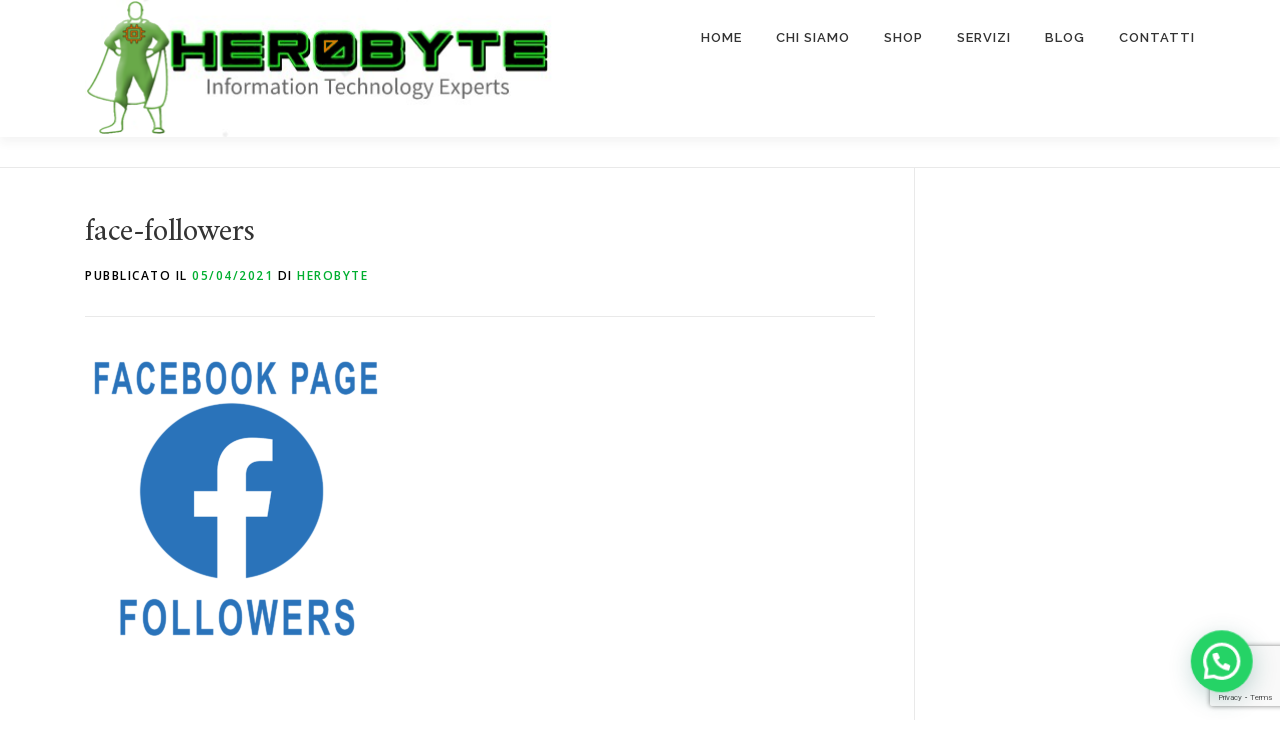

--- FILE ---
content_type: text/html; charset=utf-8
request_url: https://www.google.com/recaptcha/api2/anchor?ar=1&k=6Ld_lcsZAAAAAIFOumgDp0Wh0A6MBbqPHgXvauv6&co=aHR0cHM6Ly9oZXJvYnl0ZS5jb206NDQz&hl=en&v=PoyoqOPhxBO7pBk68S4YbpHZ&size=invisible&anchor-ms=20000&execute-ms=30000&cb=nt2zv6goxkdb
body_size: 48826
content:
<!DOCTYPE HTML><html dir="ltr" lang="en"><head><meta http-equiv="Content-Type" content="text/html; charset=UTF-8">
<meta http-equiv="X-UA-Compatible" content="IE=edge">
<title>reCAPTCHA</title>
<style type="text/css">
/* cyrillic-ext */
@font-face {
  font-family: 'Roboto';
  font-style: normal;
  font-weight: 400;
  font-stretch: 100%;
  src: url(//fonts.gstatic.com/s/roboto/v48/KFO7CnqEu92Fr1ME7kSn66aGLdTylUAMa3GUBHMdazTgWw.woff2) format('woff2');
  unicode-range: U+0460-052F, U+1C80-1C8A, U+20B4, U+2DE0-2DFF, U+A640-A69F, U+FE2E-FE2F;
}
/* cyrillic */
@font-face {
  font-family: 'Roboto';
  font-style: normal;
  font-weight: 400;
  font-stretch: 100%;
  src: url(//fonts.gstatic.com/s/roboto/v48/KFO7CnqEu92Fr1ME7kSn66aGLdTylUAMa3iUBHMdazTgWw.woff2) format('woff2');
  unicode-range: U+0301, U+0400-045F, U+0490-0491, U+04B0-04B1, U+2116;
}
/* greek-ext */
@font-face {
  font-family: 'Roboto';
  font-style: normal;
  font-weight: 400;
  font-stretch: 100%;
  src: url(//fonts.gstatic.com/s/roboto/v48/KFO7CnqEu92Fr1ME7kSn66aGLdTylUAMa3CUBHMdazTgWw.woff2) format('woff2');
  unicode-range: U+1F00-1FFF;
}
/* greek */
@font-face {
  font-family: 'Roboto';
  font-style: normal;
  font-weight: 400;
  font-stretch: 100%;
  src: url(//fonts.gstatic.com/s/roboto/v48/KFO7CnqEu92Fr1ME7kSn66aGLdTylUAMa3-UBHMdazTgWw.woff2) format('woff2');
  unicode-range: U+0370-0377, U+037A-037F, U+0384-038A, U+038C, U+038E-03A1, U+03A3-03FF;
}
/* math */
@font-face {
  font-family: 'Roboto';
  font-style: normal;
  font-weight: 400;
  font-stretch: 100%;
  src: url(//fonts.gstatic.com/s/roboto/v48/KFO7CnqEu92Fr1ME7kSn66aGLdTylUAMawCUBHMdazTgWw.woff2) format('woff2');
  unicode-range: U+0302-0303, U+0305, U+0307-0308, U+0310, U+0312, U+0315, U+031A, U+0326-0327, U+032C, U+032F-0330, U+0332-0333, U+0338, U+033A, U+0346, U+034D, U+0391-03A1, U+03A3-03A9, U+03B1-03C9, U+03D1, U+03D5-03D6, U+03F0-03F1, U+03F4-03F5, U+2016-2017, U+2034-2038, U+203C, U+2040, U+2043, U+2047, U+2050, U+2057, U+205F, U+2070-2071, U+2074-208E, U+2090-209C, U+20D0-20DC, U+20E1, U+20E5-20EF, U+2100-2112, U+2114-2115, U+2117-2121, U+2123-214F, U+2190, U+2192, U+2194-21AE, U+21B0-21E5, U+21F1-21F2, U+21F4-2211, U+2213-2214, U+2216-22FF, U+2308-230B, U+2310, U+2319, U+231C-2321, U+2336-237A, U+237C, U+2395, U+239B-23B7, U+23D0, U+23DC-23E1, U+2474-2475, U+25AF, U+25B3, U+25B7, U+25BD, U+25C1, U+25CA, U+25CC, U+25FB, U+266D-266F, U+27C0-27FF, U+2900-2AFF, U+2B0E-2B11, U+2B30-2B4C, U+2BFE, U+3030, U+FF5B, U+FF5D, U+1D400-1D7FF, U+1EE00-1EEFF;
}
/* symbols */
@font-face {
  font-family: 'Roboto';
  font-style: normal;
  font-weight: 400;
  font-stretch: 100%;
  src: url(//fonts.gstatic.com/s/roboto/v48/KFO7CnqEu92Fr1ME7kSn66aGLdTylUAMaxKUBHMdazTgWw.woff2) format('woff2');
  unicode-range: U+0001-000C, U+000E-001F, U+007F-009F, U+20DD-20E0, U+20E2-20E4, U+2150-218F, U+2190, U+2192, U+2194-2199, U+21AF, U+21E6-21F0, U+21F3, U+2218-2219, U+2299, U+22C4-22C6, U+2300-243F, U+2440-244A, U+2460-24FF, U+25A0-27BF, U+2800-28FF, U+2921-2922, U+2981, U+29BF, U+29EB, U+2B00-2BFF, U+4DC0-4DFF, U+FFF9-FFFB, U+10140-1018E, U+10190-1019C, U+101A0, U+101D0-101FD, U+102E0-102FB, U+10E60-10E7E, U+1D2C0-1D2D3, U+1D2E0-1D37F, U+1F000-1F0FF, U+1F100-1F1AD, U+1F1E6-1F1FF, U+1F30D-1F30F, U+1F315, U+1F31C, U+1F31E, U+1F320-1F32C, U+1F336, U+1F378, U+1F37D, U+1F382, U+1F393-1F39F, U+1F3A7-1F3A8, U+1F3AC-1F3AF, U+1F3C2, U+1F3C4-1F3C6, U+1F3CA-1F3CE, U+1F3D4-1F3E0, U+1F3ED, U+1F3F1-1F3F3, U+1F3F5-1F3F7, U+1F408, U+1F415, U+1F41F, U+1F426, U+1F43F, U+1F441-1F442, U+1F444, U+1F446-1F449, U+1F44C-1F44E, U+1F453, U+1F46A, U+1F47D, U+1F4A3, U+1F4B0, U+1F4B3, U+1F4B9, U+1F4BB, U+1F4BF, U+1F4C8-1F4CB, U+1F4D6, U+1F4DA, U+1F4DF, U+1F4E3-1F4E6, U+1F4EA-1F4ED, U+1F4F7, U+1F4F9-1F4FB, U+1F4FD-1F4FE, U+1F503, U+1F507-1F50B, U+1F50D, U+1F512-1F513, U+1F53E-1F54A, U+1F54F-1F5FA, U+1F610, U+1F650-1F67F, U+1F687, U+1F68D, U+1F691, U+1F694, U+1F698, U+1F6AD, U+1F6B2, U+1F6B9-1F6BA, U+1F6BC, U+1F6C6-1F6CF, U+1F6D3-1F6D7, U+1F6E0-1F6EA, U+1F6F0-1F6F3, U+1F6F7-1F6FC, U+1F700-1F7FF, U+1F800-1F80B, U+1F810-1F847, U+1F850-1F859, U+1F860-1F887, U+1F890-1F8AD, U+1F8B0-1F8BB, U+1F8C0-1F8C1, U+1F900-1F90B, U+1F93B, U+1F946, U+1F984, U+1F996, U+1F9E9, U+1FA00-1FA6F, U+1FA70-1FA7C, U+1FA80-1FA89, U+1FA8F-1FAC6, U+1FACE-1FADC, U+1FADF-1FAE9, U+1FAF0-1FAF8, U+1FB00-1FBFF;
}
/* vietnamese */
@font-face {
  font-family: 'Roboto';
  font-style: normal;
  font-weight: 400;
  font-stretch: 100%;
  src: url(//fonts.gstatic.com/s/roboto/v48/KFO7CnqEu92Fr1ME7kSn66aGLdTylUAMa3OUBHMdazTgWw.woff2) format('woff2');
  unicode-range: U+0102-0103, U+0110-0111, U+0128-0129, U+0168-0169, U+01A0-01A1, U+01AF-01B0, U+0300-0301, U+0303-0304, U+0308-0309, U+0323, U+0329, U+1EA0-1EF9, U+20AB;
}
/* latin-ext */
@font-face {
  font-family: 'Roboto';
  font-style: normal;
  font-weight: 400;
  font-stretch: 100%;
  src: url(//fonts.gstatic.com/s/roboto/v48/KFO7CnqEu92Fr1ME7kSn66aGLdTylUAMa3KUBHMdazTgWw.woff2) format('woff2');
  unicode-range: U+0100-02BA, U+02BD-02C5, U+02C7-02CC, U+02CE-02D7, U+02DD-02FF, U+0304, U+0308, U+0329, U+1D00-1DBF, U+1E00-1E9F, U+1EF2-1EFF, U+2020, U+20A0-20AB, U+20AD-20C0, U+2113, U+2C60-2C7F, U+A720-A7FF;
}
/* latin */
@font-face {
  font-family: 'Roboto';
  font-style: normal;
  font-weight: 400;
  font-stretch: 100%;
  src: url(//fonts.gstatic.com/s/roboto/v48/KFO7CnqEu92Fr1ME7kSn66aGLdTylUAMa3yUBHMdazQ.woff2) format('woff2');
  unicode-range: U+0000-00FF, U+0131, U+0152-0153, U+02BB-02BC, U+02C6, U+02DA, U+02DC, U+0304, U+0308, U+0329, U+2000-206F, U+20AC, U+2122, U+2191, U+2193, U+2212, U+2215, U+FEFF, U+FFFD;
}
/* cyrillic-ext */
@font-face {
  font-family: 'Roboto';
  font-style: normal;
  font-weight: 500;
  font-stretch: 100%;
  src: url(//fonts.gstatic.com/s/roboto/v48/KFO7CnqEu92Fr1ME7kSn66aGLdTylUAMa3GUBHMdazTgWw.woff2) format('woff2');
  unicode-range: U+0460-052F, U+1C80-1C8A, U+20B4, U+2DE0-2DFF, U+A640-A69F, U+FE2E-FE2F;
}
/* cyrillic */
@font-face {
  font-family: 'Roboto';
  font-style: normal;
  font-weight: 500;
  font-stretch: 100%;
  src: url(//fonts.gstatic.com/s/roboto/v48/KFO7CnqEu92Fr1ME7kSn66aGLdTylUAMa3iUBHMdazTgWw.woff2) format('woff2');
  unicode-range: U+0301, U+0400-045F, U+0490-0491, U+04B0-04B1, U+2116;
}
/* greek-ext */
@font-face {
  font-family: 'Roboto';
  font-style: normal;
  font-weight: 500;
  font-stretch: 100%;
  src: url(//fonts.gstatic.com/s/roboto/v48/KFO7CnqEu92Fr1ME7kSn66aGLdTylUAMa3CUBHMdazTgWw.woff2) format('woff2');
  unicode-range: U+1F00-1FFF;
}
/* greek */
@font-face {
  font-family: 'Roboto';
  font-style: normal;
  font-weight: 500;
  font-stretch: 100%;
  src: url(//fonts.gstatic.com/s/roboto/v48/KFO7CnqEu92Fr1ME7kSn66aGLdTylUAMa3-UBHMdazTgWw.woff2) format('woff2');
  unicode-range: U+0370-0377, U+037A-037F, U+0384-038A, U+038C, U+038E-03A1, U+03A3-03FF;
}
/* math */
@font-face {
  font-family: 'Roboto';
  font-style: normal;
  font-weight: 500;
  font-stretch: 100%;
  src: url(//fonts.gstatic.com/s/roboto/v48/KFO7CnqEu92Fr1ME7kSn66aGLdTylUAMawCUBHMdazTgWw.woff2) format('woff2');
  unicode-range: U+0302-0303, U+0305, U+0307-0308, U+0310, U+0312, U+0315, U+031A, U+0326-0327, U+032C, U+032F-0330, U+0332-0333, U+0338, U+033A, U+0346, U+034D, U+0391-03A1, U+03A3-03A9, U+03B1-03C9, U+03D1, U+03D5-03D6, U+03F0-03F1, U+03F4-03F5, U+2016-2017, U+2034-2038, U+203C, U+2040, U+2043, U+2047, U+2050, U+2057, U+205F, U+2070-2071, U+2074-208E, U+2090-209C, U+20D0-20DC, U+20E1, U+20E5-20EF, U+2100-2112, U+2114-2115, U+2117-2121, U+2123-214F, U+2190, U+2192, U+2194-21AE, U+21B0-21E5, U+21F1-21F2, U+21F4-2211, U+2213-2214, U+2216-22FF, U+2308-230B, U+2310, U+2319, U+231C-2321, U+2336-237A, U+237C, U+2395, U+239B-23B7, U+23D0, U+23DC-23E1, U+2474-2475, U+25AF, U+25B3, U+25B7, U+25BD, U+25C1, U+25CA, U+25CC, U+25FB, U+266D-266F, U+27C0-27FF, U+2900-2AFF, U+2B0E-2B11, U+2B30-2B4C, U+2BFE, U+3030, U+FF5B, U+FF5D, U+1D400-1D7FF, U+1EE00-1EEFF;
}
/* symbols */
@font-face {
  font-family: 'Roboto';
  font-style: normal;
  font-weight: 500;
  font-stretch: 100%;
  src: url(//fonts.gstatic.com/s/roboto/v48/KFO7CnqEu92Fr1ME7kSn66aGLdTylUAMaxKUBHMdazTgWw.woff2) format('woff2');
  unicode-range: U+0001-000C, U+000E-001F, U+007F-009F, U+20DD-20E0, U+20E2-20E4, U+2150-218F, U+2190, U+2192, U+2194-2199, U+21AF, U+21E6-21F0, U+21F3, U+2218-2219, U+2299, U+22C4-22C6, U+2300-243F, U+2440-244A, U+2460-24FF, U+25A0-27BF, U+2800-28FF, U+2921-2922, U+2981, U+29BF, U+29EB, U+2B00-2BFF, U+4DC0-4DFF, U+FFF9-FFFB, U+10140-1018E, U+10190-1019C, U+101A0, U+101D0-101FD, U+102E0-102FB, U+10E60-10E7E, U+1D2C0-1D2D3, U+1D2E0-1D37F, U+1F000-1F0FF, U+1F100-1F1AD, U+1F1E6-1F1FF, U+1F30D-1F30F, U+1F315, U+1F31C, U+1F31E, U+1F320-1F32C, U+1F336, U+1F378, U+1F37D, U+1F382, U+1F393-1F39F, U+1F3A7-1F3A8, U+1F3AC-1F3AF, U+1F3C2, U+1F3C4-1F3C6, U+1F3CA-1F3CE, U+1F3D4-1F3E0, U+1F3ED, U+1F3F1-1F3F3, U+1F3F5-1F3F7, U+1F408, U+1F415, U+1F41F, U+1F426, U+1F43F, U+1F441-1F442, U+1F444, U+1F446-1F449, U+1F44C-1F44E, U+1F453, U+1F46A, U+1F47D, U+1F4A3, U+1F4B0, U+1F4B3, U+1F4B9, U+1F4BB, U+1F4BF, U+1F4C8-1F4CB, U+1F4D6, U+1F4DA, U+1F4DF, U+1F4E3-1F4E6, U+1F4EA-1F4ED, U+1F4F7, U+1F4F9-1F4FB, U+1F4FD-1F4FE, U+1F503, U+1F507-1F50B, U+1F50D, U+1F512-1F513, U+1F53E-1F54A, U+1F54F-1F5FA, U+1F610, U+1F650-1F67F, U+1F687, U+1F68D, U+1F691, U+1F694, U+1F698, U+1F6AD, U+1F6B2, U+1F6B9-1F6BA, U+1F6BC, U+1F6C6-1F6CF, U+1F6D3-1F6D7, U+1F6E0-1F6EA, U+1F6F0-1F6F3, U+1F6F7-1F6FC, U+1F700-1F7FF, U+1F800-1F80B, U+1F810-1F847, U+1F850-1F859, U+1F860-1F887, U+1F890-1F8AD, U+1F8B0-1F8BB, U+1F8C0-1F8C1, U+1F900-1F90B, U+1F93B, U+1F946, U+1F984, U+1F996, U+1F9E9, U+1FA00-1FA6F, U+1FA70-1FA7C, U+1FA80-1FA89, U+1FA8F-1FAC6, U+1FACE-1FADC, U+1FADF-1FAE9, U+1FAF0-1FAF8, U+1FB00-1FBFF;
}
/* vietnamese */
@font-face {
  font-family: 'Roboto';
  font-style: normal;
  font-weight: 500;
  font-stretch: 100%;
  src: url(//fonts.gstatic.com/s/roboto/v48/KFO7CnqEu92Fr1ME7kSn66aGLdTylUAMa3OUBHMdazTgWw.woff2) format('woff2');
  unicode-range: U+0102-0103, U+0110-0111, U+0128-0129, U+0168-0169, U+01A0-01A1, U+01AF-01B0, U+0300-0301, U+0303-0304, U+0308-0309, U+0323, U+0329, U+1EA0-1EF9, U+20AB;
}
/* latin-ext */
@font-face {
  font-family: 'Roboto';
  font-style: normal;
  font-weight: 500;
  font-stretch: 100%;
  src: url(//fonts.gstatic.com/s/roboto/v48/KFO7CnqEu92Fr1ME7kSn66aGLdTylUAMa3KUBHMdazTgWw.woff2) format('woff2');
  unicode-range: U+0100-02BA, U+02BD-02C5, U+02C7-02CC, U+02CE-02D7, U+02DD-02FF, U+0304, U+0308, U+0329, U+1D00-1DBF, U+1E00-1E9F, U+1EF2-1EFF, U+2020, U+20A0-20AB, U+20AD-20C0, U+2113, U+2C60-2C7F, U+A720-A7FF;
}
/* latin */
@font-face {
  font-family: 'Roboto';
  font-style: normal;
  font-weight: 500;
  font-stretch: 100%;
  src: url(//fonts.gstatic.com/s/roboto/v48/KFO7CnqEu92Fr1ME7kSn66aGLdTylUAMa3yUBHMdazQ.woff2) format('woff2');
  unicode-range: U+0000-00FF, U+0131, U+0152-0153, U+02BB-02BC, U+02C6, U+02DA, U+02DC, U+0304, U+0308, U+0329, U+2000-206F, U+20AC, U+2122, U+2191, U+2193, U+2212, U+2215, U+FEFF, U+FFFD;
}
/* cyrillic-ext */
@font-face {
  font-family: 'Roboto';
  font-style: normal;
  font-weight: 900;
  font-stretch: 100%;
  src: url(//fonts.gstatic.com/s/roboto/v48/KFO7CnqEu92Fr1ME7kSn66aGLdTylUAMa3GUBHMdazTgWw.woff2) format('woff2');
  unicode-range: U+0460-052F, U+1C80-1C8A, U+20B4, U+2DE0-2DFF, U+A640-A69F, U+FE2E-FE2F;
}
/* cyrillic */
@font-face {
  font-family: 'Roboto';
  font-style: normal;
  font-weight: 900;
  font-stretch: 100%;
  src: url(//fonts.gstatic.com/s/roboto/v48/KFO7CnqEu92Fr1ME7kSn66aGLdTylUAMa3iUBHMdazTgWw.woff2) format('woff2');
  unicode-range: U+0301, U+0400-045F, U+0490-0491, U+04B0-04B1, U+2116;
}
/* greek-ext */
@font-face {
  font-family: 'Roboto';
  font-style: normal;
  font-weight: 900;
  font-stretch: 100%;
  src: url(//fonts.gstatic.com/s/roboto/v48/KFO7CnqEu92Fr1ME7kSn66aGLdTylUAMa3CUBHMdazTgWw.woff2) format('woff2');
  unicode-range: U+1F00-1FFF;
}
/* greek */
@font-face {
  font-family: 'Roboto';
  font-style: normal;
  font-weight: 900;
  font-stretch: 100%;
  src: url(//fonts.gstatic.com/s/roboto/v48/KFO7CnqEu92Fr1ME7kSn66aGLdTylUAMa3-UBHMdazTgWw.woff2) format('woff2');
  unicode-range: U+0370-0377, U+037A-037F, U+0384-038A, U+038C, U+038E-03A1, U+03A3-03FF;
}
/* math */
@font-face {
  font-family: 'Roboto';
  font-style: normal;
  font-weight: 900;
  font-stretch: 100%;
  src: url(//fonts.gstatic.com/s/roboto/v48/KFO7CnqEu92Fr1ME7kSn66aGLdTylUAMawCUBHMdazTgWw.woff2) format('woff2');
  unicode-range: U+0302-0303, U+0305, U+0307-0308, U+0310, U+0312, U+0315, U+031A, U+0326-0327, U+032C, U+032F-0330, U+0332-0333, U+0338, U+033A, U+0346, U+034D, U+0391-03A1, U+03A3-03A9, U+03B1-03C9, U+03D1, U+03D5-03D6, U+03F0-03F1, U+03F4-03F5, U+2016-2017, U+2034-2038, U+203C, U+2040, U+2043, U+2047, U+2050, U+2057, U+205F, U+2070-2071, U+2074-208E, U+2090-209C, U+20D0-20DC, U+20E1, U+20E5-20EF, U+2100-2112, U+2114-2115, U+2117-2121, U+2123-214F, U+2190, U+2192, U+2194-21AE, U+21B0-21E5, U+21F1-21F2, U+21F4-2211, U+2213-2214, U+2216-22FF, U+2308-230B, U+2310, U+2319, U+231C-2321, U+2336-237A, U+237C, U+2395, U+239B-23B7, U+23D0, U+23DC-23E1, U+2474-2475, U+25AF, U+25B3, U+25B7, U+25BD, U+25C1, U+25CA, U+25CC, U+25FB, U+266D-266F, U+27C0-27FF, U+2900-2AFF, U+2B0E-2B11, U+2B30-2B4C, U+2BFE, U+3030, U+FF5B, U+FF5D, U+1D400-1D7FF, U+1EE00-1EEFF;
}
/* symbols */
@font-face {
  font-family: 'Roboto';
  font-style: normal;
  font-weight: 900;
  font-stretch: 100%;
  src: url(//fonts.gstatic.com/s/roboto/v48/KFO7CnqEu92Fr1ME7kSn66aGLdTylUAMaxKUBHMdazTgWw.woff2) format('woff2');
  unicode-range: U+0001-000C, U+000E-001F, U+007F-009F, U+20DD-20E0, U+20E2-20E4, U+2150-218F, U+2190, U+2192, U+2194-2199, U+21AF, U+21E6-21F0, U+21F3, U+2218-2219, U+2299, U+22C4-22C6, U+2300-243F, U+2440-244A, U+2460-24FF, U+25A0-27BF, U+2800-28FF, U+2921-2922, U+2981, U+29BF, U+29EB, U+2B00-2BFF, U+4DC0-4DFF, U+FFF9-FFFB, U+10140-1018E, U+10190-1019C, U+101A0, U+101D0-101FD, U+102E0-102FB, U+10E60-10E7E, U+1D2C0-1D2D3, U+1D2E0-1D37F, U+1F000-1F0FF, U+1F100-1F1AD, U+1F1E6-1F1FF, U+1F30D-1F30F, U+1F315, U+1F31C, U+1F31E, U+1F320-1F32C, U+1F336, U+1F378, U+1F37D, U+1F382, U+1F393-1F39F, U+1F3A7-1F3A8, U+1F3AC-1F3AF, U+1F3C2, U+1F3C4-1F3C6, U+1F3CA-1F3CE, U+1F3D4-1F3E0, U+1F3ED, U+1F3F1-1F3F3, U+1F3F5-1F3F7, U+1F408, U+1F415, U+1F41F, U+1F426, U+1F43F, U+1F441-1F442, U+1F444, U+1F446-1F449, U+1F44C-1F44E, U+1F453, U+1F46A, U+1F47D, U+1F4A3, U+1F4B0, U+1F4B3, U+1F4B9, U+1F4BB, U+1F4BF, U+1F4C8-1F4CB, U+1F4D6, U+1F4DA, U+1F4DF, U+1F4E3-1F4E6, U+1F4EA-1F4ED, U+1F4F7, U+1F4F9-1F4FB, U+1F4FD-1F4FE, U+1F503, U+1F507-1F50B, U+1F50D, U+1F512-1F513, U+1F53E-1F54A, U+1F54F-1F5FA, U+1F610, U+1F650-1F67F, U+1F687, U+1F68D, U+1F691, U+1F694, U+1F698, U+1F6AD, U+1F6B2, U+1F6B9-1F6BA, U+1F6BC, U+1F6C6-1F6CF, U+1F6D3-1F6D7, U+1F6E0-1F6EA, U+1F6F0-1F6F3, U+1F6F7-1F6FC, U+1F700-1F7FF, U+1F800-1F80B, U+1F810-1F847, U+1F850-1F859, U+1F860-1F887, U+1F890-1F8AD, U+1F8B0-1F8BB, U+1F8C0-1F8C1, U+1F900-1F90B, U+1F93B, U+1F946, U+1F984, U+1F996, U+1F9E9, U+1FA00-1FA6F, U+1FA70-1FA7C, U+1FA80-1FA89, U+1FA8F-1FAC6, U+1FACE-1FADC, U+1FADF-1FAE9, U+1FAF0-1FAF8, U+1FB00-1FBFF;
}
/* vietnamese */
@font-face {
  font-family: 'Roboto';
  font-style: normal;
  font-weight: 900;
  font-stretch: 100%;
  src: url(//fonts.gstatic.com/s/roboto/v48/KFO7CnqEu92Fr1ME7kSn66aGLdTylUAMa3OUBHMdazTgWw.woff2) format('woff2');
  unicode-range: U+0102-0103, U+0110-0111, U+0128-0129, U+0168-0169, U+01A0-01A1, U+01AF-01B0, U+0300-0301, U+0303-0304, U+0308-0309, U+0323, U+0329, U+1EA0-1EF9, U+20AB;
}
/* latin-ext */
@font-face {
  font-family: 'Roboto';
  font-style: normal;
  font-weight: 900;
  font-stretch: 100%;
  src: url(//fonts.gstatic.com/s/roboto/v48/KFO7CnqEu92Fr1ME7kSn66aGLdTylUAMa3KUBHMdazTgWw.woff2) format('woff2');
  unicode-range: U+0100-02BA, U+02BD-02C5, U+02C7-02CC, U+02CE-02D7, U+02DD-02FF, U+0304, U+0308, U+0329, U+1D00-1DBF, U+1E00-1E9F, U+1EF2-1EFF, U+2020, U+20A0-20AB, U+20AD-20C0, U+2113, U+2C60-2C7F, U+A720-A7FF;
}
/* latin */
@font-face {
  font-family: 'Roboto';
  font-style: normal;
  font-weight: 900;
  font-stretch: 100%;
  src: url(//fonts.gstatic.com/s/roboto/v48/KFO7CnqEu92Fr1ME7kSn66aGLdTylUAMa3yUBHMdazQ.woff2) format('woff2');
  unicode-range: U+0000-00FF, U+0131, U+0152-0153, U+02BB-02BC, U+02C6, U+02DA, U+02DC, U+0304, U+0308, U+0329, U+2000-206F, U+20AC, U+2122, U+2191, U+2193, U+2212, U+2215, U+FEFF, U+FFFD;
}

</style>
<link rel="stylesheet" type="text/css" href="https://www.gstatic.com/recaptcha/releases/PoyoqOPhxBO7pBk68S4YbpHZ/styles__ltr.css">
<script nonce="uUJWIMqHZgSKYw27x5YOVg" type="text/javascript">window['__recaptcha_api'] = 'https://www.google.com/recaptcha/api2/';</script>
<script type="text/javascript" src="https://www.gstatic.com/recaptcha/releases/PoyoqOPhxBO7pBk68S4YbpHZ/recaptcha__en.js" nonce="uUJWIMqHZgSKYw27x5YOVg">
      
    </script></head>
<body><div id="rc-anchor-alert" class="rc-anchor-alert"></div>
<input type="hidden" id="recaptcha-token" value="[base64]">
<script type="text/javascript" nonce="uUJWIMqHZgSKYw27x5YOVg">
      recaptcha.anchor.Main.init("[\x22ainput\x22,[\x22bgdata\x22,\x22\x22,\[base64]/[base64]/[base64]/[base64]/cjw8ejpyPj4+eil9Y2F0Y2gobCl7dGhyb3cgbDt9fSxIPWZ1bmN0aW9uKHcsdCx6KXtpZih3PT0xOTR8fHc9PTIwOCl0LnZbd10/dC52W3ddLmNvbmNhdCh6KTp0LnZbd109b2Yoeix0KTtlbHNle2lmKHQuYkImJnchPTMxNylyZXR1cm47dz09NjZ8fHc9PTEyMnx8dz09NDcwfHx3PT00NHx8dz09NDE2fHx3PT0zOTd8fHc9PTQyMXx8dz09Njh8fHc9PTcwfHx3PT0xODQ/[base64]/[base64]/[base64]/bmV3IGRbVl0oSlswXSk6cD09Mj9uZXcgZFtWXShKWzBdLEpbMV0pOnA9PTM/bmV3IGRbVl0oSlswXSxKWzFdLEpbMl0pOnA9PTQ/[base64]/[base64]/[base64]/[base64]\x22,\[base64]\x22,\x22R8KHw4hnXjAkwrIIc2s7UsOEbmYRwpLDtSBBwohzR8K4MTMgA8Odw6XDgsOnwpLDnsOdW8OGwo4IfcKhw4/DtsOWwr7DgUk2cwTDoEsLwoHCnVjDqS4nwrgELsOvwrLDqsOew4fCs8O4FXLDijIhw6rDlcOLNcOlw5QDw6rDj0/Dgz/DjWTCjEFLcMO4VgvDoi1xw5rDsH4iwr5Yw5UuP0nDnsOoAsKiU8KfWMOyWMKXYsOUXjBcGMKQS8OgdH9Qw7jCox3ClnnCti/[base64]/DosOFwq3ChMOpEGfCrsKFwqzCqlDDgkHDo8OjSTwlWMKZw4B8w4rDombDtcOeA8KUawDDtnrDkMK2M8O5OlcBw6k3bsOFwqABFcO1DBY/wovCr8OlwqRTwqQQdW7DqEM8wqrDj8KbwrDDtsK+wpVDEDfCnsKcJ0Axwo3DgMK6LS8YJMOWwo/CjhzDp8ObVFUswqnCssKCAcO0Q3XCgsODw6/DosKVw7XDq159w6d2eD5Nw4tBaFc6FlfDlcOlA2PCsEfCuFnDkMOLO2PChcKuOCbChH/CuFVGLMOpwr/Cq2DDg3ohEXDDlHnDu8KOwpcnCnkIcsOBfMKZwpHCtsOuDRLDijjDs8OyOcOvwpDDjMKXXEDDiXDDjjtswqzCiMOyBMO+ch54c0LCv8K+NMO/AcKHA1LCv8KJJsKIRS/DuS7Dg8O/EMKHwqhrwoPCmMO5w7TDoio+IXnDg3kpwr3CucKgccK3wrDDvQjCtcKlwrTDk8KpHW7CkcOGHH0jw5kKPGLCs8Oqw5nDtcObDV1hw6wfw73DnVFpw5Muek7Cizxpw4zDik/DkhTDpcK2ThzDo8OBwqjDo8K1w7ImfwQXw6ElB8OuY8OmLV7CtMKbwpPCtsOqHsOwwqUpOsOuwp3Cq8KMw45wBcKsZcKHXSrCn8OXwrEAwplDwovDuU/CisOMw4nCmxbDscKmwpHDpMKRA8O/UVp2w7HCnR4rWsKQwp/DsMKHw7TCosK5fcKxw5HDocKGF8OrwofDv8KnwrPDnloJC0U7w5vCsiLCgmQgw5EVKzhSwqkbZsOXwqIxwoHDtcK2O8KoP1JYa3fCpcOOITJhSsKkwqoKO8Oew4jDrWo1UcKkJ8Odw53DvAbDrMOVw65/CcOiw47DpwJ4wqbCqMOmwok0HytydMOAfTTCuEovwos2w7DCrhDChB3DrMKXw5sRwr3Dh0DClsKdw6LCiD7Di8KtbcOqw4EwT2zCocKPXSAmwo5Nw5HCjMKNw5vDpcO4VcKswoFRXDzDmsOwdcKkfcO6VsOPwr/ClxTCisKFw6fCkFd6OGsrwqRlYTLCocKUJ3ZtMVFow6xyw5jCqsOWdxvCjsOyP0rDgcO0w6HCrWHCpMKOesKLSMK+woNewokHw4rDlH7CnkPCtMK+w49TaD5cFcKzwq7DpkfDncK2ChjDhHh0wovCpsOvwpU2woPChMO1wrzDg0/Dnl8BUVzCkQA5IcKhasOxw4UJa8KMQMOFDEM4w4DClsOSSz3CrMKqwpkPX0HDicOuw5hHwo4rIcO5KMK6KybCl3hzNcKkw4XDrR8gZsOdJcKjw5gDdMObwogWNFsnwo4dHUvCnMOcw7VvQwTDnDVkFD/DjwsoH8O3wpzCuSkVw6fCnMKJw55RJcOfw5TDm8OaI8OEw6fDsRDDuSsJL8K/wrQnw6hzFMOwwpkLRMKew5zCsk94ID3DkSA7Z1Nlw5TCslvDncKcw6jDg1hrI8KfYQjCpVfDlA/Dkx3DpCvDosKaw5rDtSBbwoo+DsOMwq3CkGrDm8OLSsKSw73CpxILXnrDu8Ozwo3DsWAmF1LDl8Khd8Kkw4NswpjDuMKoA2zCllbDiCvCk8KEwpTDg3BCfMOzGsOAL8KAwoB/wrzCnizDiMK4wogkJcOyU8KPd8OORcKewrhCwrx/wrFscsObwqDDjsKBw6ZTwqTDsMOKw6ZLwrMPwoU6wojDr0VMw5w2wrTDscK3wrnDpCvCsUHCv1PDrlvDk8KXwqLCjcOaw4lGOytnMGIqEW3CozzCvsO/w6nDpsKaWcKiw7N3aCTCk0UOTiTDgQ55ScOjNcKKITLDjnXDtgjCvHvDoQPCrMOzGnohw5nDr8KsETrCjcOQTsOpw5ciworCisOWw47DtsOuw4/CssOdScKYC3PDisKGEG8Lw4rDkXrCk8KiF8KawqlbwpTCiMOXw7cmw6vCoj4IGsOpw5sWAXEOTGkzbmwucMKOw4J9WzfDrRDCqy9jAFvCvcKhw49nWStJwrcjGXAkKVZ7wrlEwosQwqI0w6bCiwHDoV/[base64]/DtTzDmWYFQMOSwonCpz3DkA07woXDhMOXw4DCmMK0DFrCscKpwowLw7TCjMO5w4PDmE/DtMKZwprDmzDCgMKdw4LDkFDDqcKmaj7CisKawqPDu1PDpCfDjQYzw5lzOMOAUMOGwo3CvjXCpsOFw51MS8KSwqzCl8K5aV4Zwq/DuFPDq8KNwoh5wpUZF8KmAMKJKMOqTDQ2wpt9J8K4wqHCo3/CtCBCwqXCrMK7C8O6w4k6ZcKaXAQkwpJfwrkyTcKvEcKWfsOuZEJXwr/ChcOAYmUDZH50EExNQ1DDpkUFAsObWsOdwrfDk8KxRiZBd8OPPHMBW8Kbw4HDqA93wqN8Ui/[base64]/CokwFwpjDjcKrw4fCrRJBMwV6HMOXE8K5G8OMUcONcFFWw5d1wo89w4NQPX/[base64]/Dn8OAw7wUR04OZMKnw5onZmlePDYGPFzDqMOxwpNbEcOow4psVsOHQg7Cu0PDs8KjwrXCpEFYw4vDoAlYEsOKw4zDhW9+A8OZZi7CqcKfw67DgcKBGcOvWsOqwp/CrDrDpBNiGjXDqcK9DMOwworCpUnDusKcw7dewrXDr0LCvUfDp8OaWcOgw6E7UcOnw5bCkcO3w49UwqnDolvCqwFqFGcyF1pDYsOQblDCtCbDpMOgwqrDh8Oxw4MIw6vCqjZ0w70AwpLDncODcUp9R8K4RMOnH8OgwqPCi8OewrjCjHzDkQt0GsOyUMK/VcKFTMOuw4/Dgy0VwrXCjWs5wo4zwrNZw7TDt8KHwpbDjH/CrGnDmMOlER/DpyPCusOJLSNLw7VnwoLDjcO5w6AFBznCt8KbOmtjTlkHcMKswpANwqo/[base64]/DukjDsERhHwIhEMK4w7tkLsKzFDLDn8ODwqrDv8OVEMKvRcKlw73Cnj/CnMOhNk8aw7/CrDjCnMKeT8KNFsOEwrHDscKDPcOJw4XCgcK/MsO5wqPDqcONwoLCpcObAB8aw6nCmSbDncOnwp9SNMKnwpRmIMOxA8O4Jy/CtMOnQMOcacO9wr4fXsKuwrPDnG50wrgHED0RWsO2FRzDv1oyNcOobsOEw4jDjwfCnUbDv0kyw7zCtGE6wpbCsyRXPxrDu8OWw7grw5cvFw/CiHBpwpnCtmQRGWDCncOgw7fDmQljTMKow7khw7PCtcKaw57DusOzM8KKwpYAYMOaVsKGKsOhLXAMwonDgcO6O8K/aEQdAMOqQjHDksOdw508cjnCkE7CsxrDpcO4w7XDnC/ChADClcOrwp4lw6x/wrthworCvsKFwovCuSBHw5IMf1TDocKmw503W1laYnU3F1LDqsKqDh00FllsfsO/[base64]/[base64]/w4HDqBvCisKKfBnDiyDDnBFHWsKzw4tRw4I7w641wqthwpAHbXJIUUNrV8Kqw73DnMKRQFLCokbCpcO2w7lUwpvCk8KxBSfCpTp/RcOfc8OGHh3DiggVI8OzFBzCnFnDmW1awoRacAvDjQd7wqsvWCXCqzbDgcKWER/CoVbCoTLDrcOnbklRM0IDwoZywqgOwrdDSwxgw6nCtsKsw7rDljg1wrkwwo/DhcOfw6okw63DhsORZ1kGwqNOZhRxwrHChFhPXsORw7vCqHFlTk/[base64]/DvlPChUbDtcKsw54PwrtXwr1vfSsFw5/DpcK2w5YPwpDDmcK6XMOuwqdDAcOcw5kSPmbCoktBw7BOwo5ywo0LwrHCj8OfG27CjErDjRXCjh3Di8KCwozCjcKNYcOVecOlaVNmw6Ncw7PCoVjDt8OhJMO7w49Qw6DDnBpfah/DqGrDry1gw7LCnD1hCmnDi8Kgajpzw65vWsKJIn3DrDRYKcKcw49ww4jDvMK/WR/DisKjwol2DsOzQX7DvkwEwpgGw4MAUHtbwrvDnsOmw6ElA2VpPT7Ch8KYDsK1QsOlw4VoMXoSwoICwqvCtUUiwrbDvsK2M8KKOcKIK8Oaf17Cg2FdXnLDh8KHwrJsFMK7w6/Dt8K3aXPClHrDsMOFF8O+wpEIwp3CpMOWwqbDnsK3WcOVw7TCs0UJVcKVwq/DjcOOPnfDqUljN8OYJEpIwpfDjcKfWX7CuSkBUMKkwrhreCN0YlvCjsKhw5EAGMODEn3CsznDisKTw4IfwrEtwprDqV/DpVVrwqrCusKvwpdOD8KNS8OaPCjCtMKxCFULwptOIUgbYVfCicKVwqQ/[base64]/JhLDtDtZE8O3OsKaWT85w4hGcsOkfsKtwqrCisKJwoBGZifCqcO2wqHCgxHDjT3DrsOiGcK7wqzDkXTDhXnCs0/[base64]/CqcO7wobClnzCssO7w7TCg3tkw7Irw7lZw78UfkU6GsKKw6sQwrrDh8OTwrLDqsKxQwnCvMKxaj8VRcOzXcOfS8Kmw7tZEcKuwrsnDSXDosKQwqnDh2RcwpDCoTXDhRrCqwsWO3VMwqLCsFHCu8KEWcK5wocNFsO6AsOTwp7Dg1RgTDUMBMKhw6s0wpR/w7R7wp/DnhHCkcOxw64xwovCrRs3w60EKcOACEbCusKow5DDhg7DgcKYwqfCvjFowoB/wqNNwrp1w7UxLsOGX1TDsF3Cr8OnIGfCr8KswqnCpsOWFg5Pw6DDpBlMdwzDl3zDk0Ulwpw2w5bDmcOvARJBwppXOsKIGDfDpntCa8KZwrzDjW3Cj8KLwo0PHQ/DtW97BSjClFAzw57CgWZ0w5bCqcKgQ23CgMOtw7XDrCd6B3wJw7FWMTrCsk01wpDCk8K7w5XCkzbCt8KadnbDiA3CqAxJSR0iwqNVccOnBsKNwpbChQ7DmTDDmF99f0kWwqJ/PsKowqJyw7QnWA16NMOKcGXCvcOXflYHwpHCg2bChEnDjxzDlEJRakkvw5xMw4PDqH/[base64]/Dk8KOD3I4DcKnw4TDukZPwoPCq8OHwpHDkMOBDS3CpmhAbwdfdwDDqmvCiC3Dun89wqU9w43DjsOFfmcJw4jClMOVw5g0cWHDn8KjcsOVFsOrD8KFw4xZKmxmw5ZWw5zCm1nDmsK/K8OWw7rDtcOPw5rDqSQgWR9xwpRrHcKdw40XCh/CpzPCscOjw7jDlcKZw5HDgsKbO2TCssKlw6bDiU3CpMOjBnTDocOHwqrDjVrCkh4SwpFDw4nDsMKWeXtcDFzCnsOAwqLDiMKZe8OBesO8AcKdfcK8NsOPDT3CoRF2A8KowprDoMOWwq7CvUwQMcODwpLDtcOTf30cwr/DksK5En7Cs1M6XCLCrA8KTsOOWR3DtSQsf2DDmMKoBzjClHZOwoFbPcK+dsK5w7PCosO0wqtowpvCrRLCh8K1wq7CsVoLw7zCvcKHwpErwpF6GMKOwpItHcOHZEodwqvCm8K3w6xKwq9rwrjCtsKtBcO4CMOGRsK/[base64]/CvSrCrsKPwqI5wo5Mw4cUYlXCvyLDkMOew6RcwrJ5Y30bwpNBN8ONEMOuecOnw7New6TDuXIbw5rDscO3GQXCtcKyw59jwpvCicK3KcOsQVfCjAzDsB7Cu23CmQ7Dn0MVwrJUwq/CpsOSw4Vww7Y/[base64]/ChcOYwrPCvMKwWcKVQwkhwrsfwpMSZsKrw4ZkOhlpw71BQQ8dLMOTw6XCusOqUcOywrHDr1rDpB/DozjCkAMTTcKEw5ATwqI9w4IKwpZswq/CkCDDrHgsDQNqERTDhsOtHMO/O1zDusKmw6ZcCz8XMMOzwpsxB1gLwp0pZsKhw4c0WRXDvHLDrsK6wp9RFsK2FMOVw4HCj8KewoVkDMKjZcKyQ8Kcw4dHRcOEC1o5ScKrbwrDkcOXwrZ/OcOuYS3DncKLw5vDnsK3wppORGJACBgrwonCnH0Zw75CfCDDg3jDt8OUMsKDw5zDjSoYQEvCjyDDjAHDp8KUJcKxw4rCvzbChgjDo8OLTmI5TMO5HMKiZFcSJz4IwoPCjml+w5TCm8K0wqsuwqXCo8KDw6hKDg5HdMOQw7/Dn05UFMO/VjQULBlFw5sCOMKLwonDtAUdJnpwS8OGwpsVw4Iywr3CnsOPw5QZVcOFQsO3NwzDlcOlw7J8Q8K/BApFaMOcDgHDiCVVw4EjOcOXPcKnwpZzZC9OXMKUVibDqDNCWBbCu1PCvzhOFcK+wqfCncKGKylvwqNkwqJQw6AISC4qwrwpwonCvz/DmMKKPFFoHsOPPxsnwo8nTiUgCy5BahgNKcK4UsODU8OaHB7CowvDrVVWwoQTch0JwqvCssKlw67DisKUdlfCqTkGwqskw5oKQMOZCmXCqQ0mVsOdW8K/w47DmsObdihQYcOuNh1uw4jCr1ozCnVXem1XbVRsLcK8dsKTwokCLsKKLsO4GsO9LsOfTMOIPsK6acOtw5AFw4M5bcO1w5lIRA4dAkN0O8K4fDBSFQtHwoLCk8ODw5Zhw5R6w7IYwrFVDg1HXXPDoMKzw44QHznCicOgBsK4w4LDl8OeeMKSeh/DnHvCvAApwo/CgsKEK3bCkcKDYsOYwog4w4vDvyAJwpVpKWdWw7rDpWLChcOiEMOfw5TDksOOwp/[base64]/O8K7FAVDwrLCg8OYB8K5w7AnwqswWBlAw6TDjDkYIMKlJMK2aEkFw4IPw47DjcO4c8O/[base64]/CqyzCgMO0QsOYSSEwJVIMw7cfABfDpjUxw5fClD7Co1gLJQfDnVPDpsOtw41uw7nCrsOldsOTZwYZWcO1wph3PU/[base64]/CpwNKwpfDoyLCo8K5fxvCjEvDrcOKMcKyBC4YwpQzw4tLBEjCjgduw5wSw7pvXnYIe8K9AsOIUcKCEsO+wr5Ow5jCjMOsU33CiH5JwokKVsKQw4DDhkdTVHfDnwbDiF9ow6vCihUPUsOWIyHCu27CsSIKRS3Co8Otw7xDfcKXP8K8w4hfwp4OwocUWH5swo/DlsK/[base64]/[base64]/DjsKPCsKCXMOsfUjDm8KQFcKmw53CqcO8P8KowovCs1fCpGrCvDrCtwQvNsOvPMKkSGDDrMOaIAEDw5rCoxbCqEswwprDmsOLw4ABwonClsOzTsKSEMKtdcO6wrEGZjvCtykaISLDr8KhUUQhWMOBwr8gw5FnSMOew4YNw5lTwr1pU8O5E8Kaw5FfSjZMw5hAwp/Cl8OVPMOOTQ3DqcORw4FVwqLDiMKRCMKKw4bCocK1wrYYw5zCk8OhMknDokM9wo3DtsKafzNBLsO1WlLCrMKGwrpNwrbDi8KZw4pNw6bDh3pQw7NMwpc5w6UUdBbCr0vCiX7ClH7CkcO0emzCjRJERsKuDxjCjMOdwpcyIDV/ImxYJMKXwqTCssOgFVrDghYqOVA0RXrClANbQykgWjoKTcKTN3PDr8O1DMO9wrXDq8KOV0kEURPCoMOEccKkw47DpGXDnF/Dt8O3wrbCkz14DsKfwqXCrgjCg3PCgsOpw4XDjMO6bBQpIn/CrwcVTWJRdsODw63CrGoWNE51TjDCuMKvQMOzesKCMMKnAsOcwrlGFD3DhcO9IUnDvsKSw7UtDMOdw69Uw6vCiE9mwq/DsEcUTsOufMOxWcOLYnPCqmXDtQcbwq/Dnz3Cu3MIRnPDhcKpD8OCdyzDuksnL8Klw4tRaCXDri5Zw7Zvw6TCn8Odwop8X0zDhgLCiwoiw6vDqGIFwpHDhVtqwqzCmV9lwpXCsQM6w7ECw5kVw7odw4NfwrEnP8KGw6/DuBTDpMKnNcKCS8OFwofCjxomXC88BMKGw5rCscKLMcKYwqVxwrwuKwZmw53CtnYlw5TCrS55w7PCpmFUw741w7XDqDYjwpAMw5vCvMKCeF/DlhwNXsOUTcKJwqnDrcONZikpGsOYw6rCqw3Di8K0w5fDlsODV8KKEHc0aCVFw6LCh3F6w6/DnsKTw4JKw7wKwrrCihrCg8OTesKGwrBqVxIATMOQwpUHw6DChMOLwpBnIsKRM8OHaFTCt8KGw57DlCTCvcKzWsKoZcKBJRpsVEBQwohUw7QVw6LDlTbChz8EMsKoUQrDpVMJe8Omwr7CnF5Tw7TDlB0nVRTCpVXDmy1uw61/JcOZbzwtw4IHC0lpwqPCtDfDtsOCw4ZMLcObH8KDJMKPw70hK8OAw6nDucOQb8Kaw7HCtMOtDH7DrsKtw5QYREnCkjLCtAEmHcOeBFQZw7XCgHjDlcOTRG/Cq3F7w4xSwoHCu8KJw5vCnMKncjjCkkvDuMKIw47Co8KuecO3w4NLwqDCosO4d1cUTScJOMKvwqjDg0nDu1vCiRU/[base64]/DvkjCgVsjw60yfsO2RiUpw6fCrcO9w5HDvS8tL8O1w4hlZ2MowqjCusKfwrXDrsOfw4LCkcOdw6bCpsKAXG0ywr/CsQ8hfRTDosONG8O8w5nDksO0w6JGw5HCu8KewpbCqcKoLT/CqxJ3w5XCiXjCkUPDhMOBw6QVSMKvR8KtNRLCtA0TwovCt8OOwrthw4vDnMKNwrjDlncLb8Oowo/CiMKsw49wAsO9eHPCj8OFCCLDjMKtasK5QwdacVVlw71kcV9ccsODYcKMw7jCtMKuw5MKVsKMdsK/DiRsK8KMw7LDuGrDlFPCnmbCoFJMXMKJUMO8w7V1w6o9wpRFMHbCmcKNfVLDmMO3R8K4w4Zew79SBMKKw7zCo8OeworDnyfDpMKkw7fCksOnX1rCsFEXesOSwpfDlcKqw4BFERofDQPCuwlxwpXCg24Kw7/CjcK2w5vCksOEwqfDm3LDvMOWw4/DpnPCmwPClMKBLBZIwq1Bf3PDosOKw4nCqX/[base64]/w7PDpEjDtk7DgMKNw7fCjwBeJsOkw7YELBPCpcKgKVFmwpAQJcKcVjVHXcOjwoRqQMKhw5rDgUjCtsKZwowsw4NACMO2w7UPRFsDWxF/w4tiVwrCllA+w5bDosKrZX5rTsKxG8K8NlVXwqbChVd8DjlTAsKvwpXDnk13w7dkwqFALETDl2XCucKyGMKbwrfDq8OywqLDncOzFhzDrsK3TS/CvsOUwrBOwqjDuMK9wrt+c8O9wqZdwo0sw4fDvFQlwqhCQcOzw4IpAcOHw6TClcKGwoUuwoTDusKURsK4w48LwrjCuzNeE8Obwpdrwr/CqH/DkFfDlThPw6l/[base64]/[base64]/woYaX8KgwrAfUBpRw5R5csK1wqsWw7nDplxtQADDosOzwonCnsOjGRLCvcOywokTwow6w4J0Z8OlS0tDP8OOR8KFKcO6Mz7Cnmpuw43DvlYtw79vwpAqw4bCoBoiOMKkwoLDrE9nw5TDhm7DjsK6FknChMOBKx4iZmMLX8KqwpfCtyDCv8OSwo/DlEfDq8OUSTPDuQZjwqNBw4w2worClMKpw5tXHsOPGhzCgBzCtR7Cix3Dh1Zrw4DDkcOUHy8Sw6YrScObwrUATMOaRH5/ZsOgD8OebsK0wrTDmX/CjHgVCsOSHT7CvsKMwrbDrGlqwppsD8K8E8Ogw6fDjTwsw4zCpl5Cw7LCjsKew7XDuMOzwo3Ckw/ClhIGwozCiA/Do8OTIGQ+worDpsKdHSXCscK5woNFEETCvCfCtsKZwpfDjhoywq3CtQfCo8Ogw5ROwrgkw7TClDldH8Kpw5TDumc/N8OGdsKJDUvDn8KKahDCk8K7w4Mswp4oHwHCn8OtwoMCR8O9wo4xYcOBZcOFMcOkDSZEw405wqdEwp/Dq2LDtx3CksO4wojCo8KdGsKMwqvCmjLDi8OKdcOdUmkTJDsGFMKAwoPCjiwDw6TCoHHClg/CjidqwqbDosKMw5UzNGkPwpPCjQTCisOQPWQWw7VCV8Kfw75owqN+w5zCiXLDjU9Xw6I8wqZNw7LDgsOIwqTDlsKAw6p6NMKCw7XCuT/DhcOJXE7ChGrCk8ONBRzCtcKNeHvCjsORwrYyTg4Lwq3DtEA0ScOLdcOCwpzCsxPCnMK+f8OCw4HDnRVXNxXDnSfDicKewqpYw7fDl8K3wqDDjGfDk8KCw4LDqhxywqjDpxLDlcKGXisfKkXDisOweHrDqMKvwrNzw7rCiEFXw5Ipw5vDjz/ClsOnwr/[base64]/wqvChRTDnUzDu8K3aEgCwo7CrQTDlR3Dj8KPw7TCqsK2w5RowoV+JD/DoUFQw7vChMKDJcKAw7/CpMO4w6Q+EcO9Q8KXw7NEwph5VT50Wi3Cj8Kbw4zDpTrDkmLDskDCjXdmVk4BSD/CqcKDSU87w6fCisO8wqA/B8Oswq9xaijCvl1ow5jCgMOWwqDDolIJcBDCl2pwwrYJLsO/[base64]/BBtxw63Cq8OYwpjDmMOqAkFPwrMlw5vCjgYbEybDmRjDp8OMw7PCkEVeCcOdWsO/w5nDkijCrGbDuMOxEEZVwq5qEV3DlMOUacOiw6zDtHrCu8Kmw6d8Qlx/[base64]/[base64]/Ciz7Cn8ORcsOUeAPCl8KEP8Kbw5FAeSUZNsKgOMOGw5rChMKSwrJhVMKMcMKVwqJNwr3Cm8KcFGTDtz8AwpJHD3pdw4rDtgbDssOHJX81woAMDQvDncOew7/DnMKpwqXCmMK4wovDiwM6wofCp2PClMKpwo88YQHDhcOhwofCucKPwrxLw43DgUkmdD3Cnj3CnHwYdmDDgiwuwo3ChTBTG8OIAHtDXcKBwoXDqMOfw63Dh0oqQMK4EMKTPsOYw78ZL8KDXcKnwo/DvX/Cg8KLwqBZwp/Dux8eF3nCisOZw517G0J7w5tgw5AYTcKTw5LCrmQPwqM9MBXCqcKnw7JNw4XCgsKYX8KEeChDNRxwSsOPwobCiMK3Yg1hw6EHw5PDrsO0wo8yw7XDsgAzw4HCqxjCjEjCtsKAwoIJwr/DisKbwrAIw6fDksOJw6/Dn8OCfsOtN0jDmGYOwovCucKwwoE/wr7DqsODw5Z4BhjDg8OIw5dNwotwwpLClC9sw6IEwrzDvGxWwpZ4Hl/CksKKw6YGH1MXwrHCrMOCDQBTY8OZw7Adw65Tai18dcOVwqULYHA7cGoBwq5fR8Oyw61TwoA5w6vCvsKfw6VuPcKuVlrDsMONwqHDq8Kmw7J+IcKrdsOQw4LCoD9vIMKLw6/[base64]/Ct8ONw67Do8KMe0R8DE1zPMK7w50JPDHCrVB3w6HDqGlXw6UvwrfDvcObHcOlw5PDg8KbBnvCpsK+G8K2wplJwrTDvcKoCn/Dm083w6rDr2opZcKpUUdHw4TCu8OGw5DDnsKGHHTCqh81KcOfI8KfRsO8w6hMKzPDsMOSw5nDvcOAwrrCiMKDw4k7E8KEwq/Dn8OzXinChcKLO8Ozw6JkwpXCnsK9wqpfE8K1Q8KrwpIKwq/CrsKIPmLDsMKfw73DpDEvwqEYBcKawrVyeUvCmcK8IGp/w5vCt2howpXDknbCn0/ClBvCvj5Uw7/Dq8KfwpfCq8OcwrwLWMOtZsO2SMKeDhHCocK4MBdeworDh3x4wqUbfikpFncnw5PCpcOFwr7Dh8KVwq91w5oMew4xwoJDRB3CjcKew6PDjcKIw6HDtTzDqU0Kw5fCusOOK8OjSyrDg3rDqUzCjcK5YB0HVTbCm1PCtcO2wpJBdnt+w4bDq2c/KmPDsk/DpQFUCjjCg8O5dMOhUk1RwpBwSsKHw78LDU8oT8O4w4/CmMKTEC9bw6TDuMKvAl4UT8OqC8OILQXCukEXwrLDucKowpQBICjDjcKbKMKXLVvCmyTDusKWXxR8Nx/CoMOawpR7wp0qE8KdSMOdwqLCrcKreAFUw6M2LcO1WcKEw43Duj12IcKXwrFVNj4QFMOfw4jCqHnDrMOrwr7DrMK/w4vDvsK9D8K3GigNdmPDiMKJw4cbG8OHw6LCpHPCucO7wpjCq8OTw6DCq8K7w4fChcO4wocwwowwwq7CgsOQJF/DmsK5djt8w7lVMxJJw5LDuX7CrFrDocOcw4EefljClHFjw5/DtkLDvMKOaMKYZ8KwdybDmsKIel/DvH0XYsKySsO3w506w5ZPLzRAwpF4w6gsTMOtCcO9wop2ScOow4XCp8O+JAlDw4Naw63DrA0jw5fDssKPJTHDgsOHw6U9PMO1DcK6wo/DuMODAcOPFRRWwogtJ8OOfMKHw63DtB1/wqxtFXxtwqPDr8KFAsORwpoaw7jCuMO2w4XCrztGF8KMZ8O+BjHDrkDClsOswp/[base64]/[base64]/[base64]/VcO6M8KxJsKZw5YRwoZ8SiELccK3w5gpUMORw6HDpsOLw4INJD7ChMOKEcOPwp/DjWLCnhZSwpUdwoQ0wqViCMOfQsOjwq43RG3Di1nCo1LCtcOgWxFMYh06w7/[base64]/ChMKEPjvDnsO+w4nDucOmfEMRdTbDrMOsfcODdT8KQGtcwobCijAkw7HDuMO0WBI6w6zCi8KwwoRHw5YDw67Chns0w5w9LGlDw47DiMOawpPCjXzChiFBesOgBMO6wo/[base64]/CusKqcWbCszZowqnDlXRbw7cTSMOvWcKwMFpQwqdEIcOiwo7DqMO8PcKkI8O4wopBcRrCjcKSesOYR8KIFFUwwqAZw6wBbsO4wpzChMOIwo9TK8OOTRoLwpIVw6HDjlrDisKFw7htw6bCt8KYA8KDXMKMVVB4wph5FXTDvcK7CmdPw5jChMOWIcK3Hk/DsHzCi2A6X8KIFMK5dsOgD8ONbcOPJsKPw6vCjRbCtnbDs8KkWGnCpHLCusKyTsKFwpzDocObw6xCw7nConkRGHHCqMKzw4PDnizDisOswpEZM8O7AMOwUMKVw7V0w4vDuEDDnmHCk3XDqATDgyrDmMO4wpV9w6HDjsKYwrlLwpZ/wq0twpVUw5jCk8OVTC7CvRLCgQDDnMKRdsOqa8KjJsO+NsOgMMKMOBZeHlLCgcKnJ8KDwqYPIUEoB8Onw7tnZ8OFZsO/AMKIw4jDqMOkw4pzbsOkOXnCnR7DvRXCn2fCrFQewrIMWioDUsKlwoHDn3jDmDcww4nCtkHDlcOte8K8wqJ0woLDvMKEwrQKwoHCj8K8w5duwoxlwozDm8OSw5nDgCXChk/DmMOLXRXDj8KIAsOsw7LCmQ3Dk8Obw64IbsO/w409IcKac8OhwoBLCMKkw7fCiMOpARbDqy3DlXchwrAFcU1sBT7DtFvCn8KsBS1hw7kKw5dXwqTDoMO+w7EiBcOCw55uwqc/wpXCgRHCoV3CtsKrw53Dn13ChsOYwrLCmCvClsOBYsKUFwbCsRrCjnXDqsOhbnRowpHCs8OWw7NESi9uwo7CsVPCh8KBdxzCisOfw4bClMKxwpnCpsKjwps4wqXCmkXCuD/CjQXDtMOkFFDDjMKvKsOYVMOYPw5tw5DCsQfDngEtw5jCi8Kpw4RobsKpPTEqCsK9w5UpwqLCi8OWHcK6SRR1woLDv0jDmG8bMRLDk8OAw4pBw51jwrLCjGzCsMOmfMKTwqcoLcO/GcKqw6fDo0o+PsO4bEHCpTzDsDErRMO3w6vDtmo/dcKcwqcUKcOdcSDCvsKGNMKYTsOgSyXCocOmJcOPEH8SSGnDnMKeD8KBwo8zL1Jpw60lecKmw4nDh8ODGsKlwrZ3R1/CsUjCtHNxBcK8M8O9w4PDr2HDjsKrEMO4KEXCvMODK2g4QCDCqgHClMOSw6vDiWzDt1pnw55aTgRyDAY1R8K5wpnCp0zCkA3CqcOew6E7w51BwrIzOMKAScK2wrhpDzJOR0zDsAkTP8OYw5EAwpPCo8OPbMK/wr3DiMOBw5DCmsORCsKnwrYNWcOtwoPDucO2wpTDl8K6w7M4CcOdLcOww5XClsKKw71ww4/CgsOPdUkqNwkBw6BATGc2w7Ukw7AGZ07Cg8KLw54owo9Tam7Cm8O4bwzCnwAuwqjCisKpXRDDpQwiwoTDl8Kew7rDuMKiwpYgwoZYXGQkKsO0w5fDoQnDlUdRX2nDhsOQZcOBw7TDmsOzw4jCusKKwpXCnzQJw5xDGcKQF8Ocw7fCqD0Cw7p/[base64]/VsOEwp59B1Zrw63CizQjHgZZw5zDgcO3GMOSw41qwoV1wpsZwpLDnDRFfDARCgpyJk/CgcOwSQsmPHTDgEvDlz3DosOaJXViEWIQVcK7wq/DgnhTGDgcw6TCvsO8FsKmw6IsQsK5M1syOlPDvsKvCyvCqSZBScK6w5fCrMKtDcKMH8KQNy3Dk8KFwp/Dhg7CrX1jV8KLwp3Dn8Opwrpvw4AIw7nCqm/[base64]/DnMO+JwXCosOaUWXDnll+Q8KLTwDDtsKHwrjDgXI6UcKvT8OGwqkEwq/CksOiYRo/wqPCmMOJwqUwcyLCksKvw4sXw4jCgsO1EsOPUjxRwqfCtcKPw49VwrDCpH/DsD8Yc8KWwoo+IWIjBsKCWcOTwqzDosKHw77CuMKww5dswofCicOUA8OPIMKYdhDCiMONwqRqwpckwrw9Zy7CkznDtyRbGcOgHGzDmsKoB8KfZlzChMOcEMOJVFzDmMOOUCzDkhvDncOMEcKCOh7DvMK6Um9UUk5mesOiZj5Qw4ZMXMK9wrtYwo/CrEAcw67CkcKGw7XDgsKiOcK4dSoYNDgBVwfCu8K8P1sLBMKFbAfCqMOJw7PCsFoAw6DCi8ORagQowok0CsK6asKdXhPCmcOEwps3CGXDhcOVL8Kcw7A5wo3DtDDCulnDvB1Vw7M7wprDksO+wrANKFHDtMOGwo/DpR5GwrnDgMKzX8Obw57DiiLCkcOgwojCk8Omw7/[base64]/LsOJwrMpwpwzZ8KKwpTDnMOheMO6RyDCj8KdLRQUFRfCoFMZw7QowqHDtcKyeMOeYcK9wpELwo8RMnh2MDDDpMOLwpHDpMKJeWBkV8O3HBBRw7d0LFhHNcOibsOqLiHChj/CgC9Jwr/CnlTDiR7CkWJuwoNxcjAULcKFU8KKExxAPBdDA8OpwpbDnTTDkMOlw6XDuVLCgcKZwrkzKXjCj8KmJMKYbSxbw4tnw5jCpMKew5PCicK4w6cOWcOOw79JT8OKB1prOWbCik/CqjnCtMOZwqDCksOiw5LCtSQdAcOZVFTDisKkw6YqP2zDjwbDmH/CpMOJwpHCscKowq0+KHfDqm3CrkJlCsKawq/DswvCh2bCqXo2N8OGwo8EKg0ZN8KZwrkcw5/CoMOIw7gtwpPDpBwSwqXCiQPCu8KvwpZWTkDCvyvDokbCvwjDj8Omwp8VwpbCsnlnKMKCdkHDoE50WS7DrCvDt8OEw6LCo8OpwrzCuRLCknspQ8OAwq7Dk8O3WsK2w5ZAwq7DlcK2wodMw44/w4pJLMOUw6xDL8OVw7IUw7FQOMO0w6phwp/Dj1Vzw57DoMKPbCjClQBeaBTCpMOsPsOIw73CsMKbwpYRDyzDvMOsw5XDisO/e8OmdVLCrnBOw7oyw5PCkcKKwovCu8KSXcKlw65qw6N5wonCv8OtVEVyZGp0wo18wqwbwq3Do8Kkw6jDiwzDjnbDt8KxJxnCiMOKa8OkYcK6ZsOmOSPDucO/[base64]/QDM5w5rCnFzCl8K7VwnDg8O1PsOpwpzCrhbDjMOTI8O7ZmnCnC4Two/[base64]/[base64]/DlsOiw45hLcKUw6lmw6pmwodsw7dSwqYlw4/CjMOKAFnCm3Rcw7Yrw6PDolzDllpBw75AwoJww7A2w53DvichcMKHW8Oxwr7CqcOBw4NYwo3Dp8OAwpzDpiUBwoEOwrrDhSzCkDXDgkTCik/ClcKow53Cj8OOWV57wrIDwovDjUvCkMKEwoDDjj18GUXDuMOYeC4hQMKYPTQhwobDpCfCjsKGDkbCkMOjKcOMwojCmsO5w4LDssK/wqzCk3NCwqA6IsKow4wAwoF1wp/CpRzDjsOdLT/CqcOLKSrDgcOMUX9+F8OObMKswojCusOdw7XDnh4ZLlDDjMKxwrx9wqbDoUXCpsKTw67DucOqwogtw7jDpsKcQCPDiB9/[base64]/DsXZ8BcKKw4bCgcOawrvDvcO6VsOfwp/DgWEQBBHCoArDqwFPKMKsw4TDvQHCtF1tG8K2wr1xwo01AQHDtAxoF8Kfwp7CncOdw65CMcKxNsKgw65YwrE5wqPDqsKuwp0lbBXCvMOiwr8WwppYH8OneMKiw7/Cv1IWccO4WsKOw5jDjcKCeWVJwpDDmA7DiHbCmzN8R315FEXCncOKI1c+wpPCmB7Cg2bCisOlwp3Dh8KgLjrCnhHDhzZBXSjCrGbCsEXCpMO0S0zDmcO1wr7CpnVXw44Cw6TCtjrDgMKuG8Opw5bDmcOBwpjCrQdLwqDDux9aw4bCsMO4wqzCsllgwp/Dt3fCv8KbEcKlw5vCnBYewqpdR33Cv8KiwqUew71Oemxxw5DDjBh3wqZ8w5bDsiwWZEpkw7gfwrXCoUARw6t5w6vDsUrDtcO6GsKyw6/DlcKMWMOYwrIVT8KGwpEQwqAgwqnCicOyHGJxwpXCgcOawoc2w7/CoRHCgMKYFizCm0dFwrLChsK4wqtaw7tqa8KZJTArOixlJcKABsKvwox6cyfCvsKPcWLCvcOhw5fCq8K7w7MJXcKmLsO0OMO/dlEpw5gxFn/CrMKNw4AKw5oBazdjwqLDnzbDucOBw59cwq15asOsN8KnwpgRw44Yw43DugDCo8OJMwQZwpjDsCfCr1TCpGfDgWrCpRnCncOzwotYK8OoS2AWFsKWZ8OBLyxmeR/CqxLCtcOJwp7CqnFkwow5FE0Aw4NLwoNuw7nDmT/CrRMaw5YQczLCgsOMwp/Ct8OEGmxHW8KxFFgewqdjNMKJUcOzI8K+w61EwpvCjcKpw4oAw5IqW8OVw5HCnFbCsyYiw6bDmMOtFcKfw7peHwPDkyzCicKwNMOICsKBLinDrEIYAcKDw67Dp8Ozw5RJwq/[base64]/[base64]/w5RdOgjCjsOrMg09w6pgYsKHwqDDoxHDlFfCvcOoPEzDiMOdw4bDvcOgTkTCiMOSw7EpeU7CocKewolcwrzCq1JnUljCgifCgMOuKFnCicKfcFliA8KoHcODIsKcwrhCw4HDgGotJsKWG8OxAcKALMOeWDvCiVXCi2PDpMKjBMO/KMKxw5tBesK9dsO0w6kXwqQ7G3g+TMOiWxXCpcK/wp7DpMK8w6rDocOTZMKacMKSLcO8KcOmw5NCwr7CkHXCq2tHPH3DscKUSXnDihRccDPDhEAFwqsuV8KDSEbDuyx/wr8swrfChx7DosO6w4t4w60NwoANZCzDosOJwppBc211wqXCggjCiMOwKMOaX8O+wq3CsQhdHQY6fxnCkAXCgAzDtxTDjEIQPDwnSsOdWSLChX7Dlm/[base64]/bA7CqU/DsCd9Qk7DmScgw4ROwq8jMkIoWBHDrsOCwqsNRsO5JghrdcKtX0x+wqQtwrvDhmtDeEXDiFLDo8KYYcKNwp/Cgyd1d8KTw58OcMKJXj/CgCpPDlYJeW/CrsOkwobDnMKEwpnCucKUecOLAUITw6DDgGAQwrdtY8KnQy7CiMKYwrnCvcOQw6jDncOVCsK3KsO2w5rCuSXCrMKEw59NZg5MwrrDgcOiXsO8FMKzQ8Kcwpg+NkA2TyJNS17DtFbCm2bCgcK6w6zDlWnDlsKLWcOPRMKuMBABwpwqMmlfwoAIwrvCoMO4wrhXFG/DucOFw4jCih7DjMK2woFtesKjwp4xJMOqXxPCn1Faw7xzZmjDmB7DjgzCu8OwMcKOVXHDpMO6woPDk0pTw4XCk8OEwqjClcO5XsKmLFtdM8KPw71mLxrCkHfCt3TDnsOJCXE4wrYMVD59QcKEwrHCscOUSUbClmgDXyAcFGXDmRYiKyfCplrDhQRiA0HCu8O/[base64]/[base64]/wrLDh8KNwqrDm8OSwpXDnw3Cq1d7wqxdw47Dr8KQwpXDv8OIwqTCkQ/DssOlA0trTRFew47DmwzDicK/KcOeWcOtw7LCqcK0D8KOw77DhgvDrsO7MsOhYiPCo3EkwpMsw4ZZScK3wqjCoRR4wpBJP20xw5/CrjHDjcKXQ8Kww7rDqxV3WCvDumV4fE3DvAtzw7wjdcOswqNvZ8OEwpQbw641G8KmX8K4w7rDu8K9w44OIGzDq1/CiXMaWl4Zwp4qwo7CocK9w5YyZcO+w6bCniXCgxrDplrCrcK3wq5Gw7TDnMOGc8OvScKWw7QDwp0zKjvDnsO6wpnCpsKuFkDDr8KAw6rDmicxw4cjw5kawoBpXn5yw6/DpsKlCAdsw6sIbihFecKGLMOyw7QPbXPCvsO6JWLDoWA8E8Kgf3bCqcK+JcK5cGNXTHDCr8KxRUEdwqjCnivDicOXJxnCvsKNDlA3w75zwpNEwq0Kwox5H8O/L0HDjsKoOcOMI0ZjwpPDsyfCgsO/w7d7w7AEOMOfw6Zsw7MLwprDk8OQwoMMT3Miw7/DocKHXsKsIRfCuiEXwrfDnMKVwrMtMjoqw4DDhMOuLgoYwrTDjMKfccOOwrvDjmVyVG/CncOpLMK0w7PDtHvCgsOjwpHDisKTSnAiYMODwp91wo/ClMK1w7zClQzDnsKDwogdTMKAwoVcFsKmwpNXE8OyXsKtw6kiLcKtZcOdwpbDnHUmw6JbwoMtwqAMFMO6wohww6AYw45xwrnCt8OuwqhZG2jDvMKQw4M5Q8Kpw59Ew74iw7DCr3vChmBRwr3DjMOzw51dw4QEIcK4bcK7wqnCn1jCj1DDvXfDmMK6dMO/ccOHG8OwNsOlwowMworCl8KEw63DvsOBw4/DvsKOVDgRwrskbcKpXRXDnMKPPlHCv0VgCsKhFcOBR8O8w61Tw7onw7wAw5JhEngAUy/DqWRLwpDCuMK9fHbCiBnDnMKBwoNvwpjDmU/DusOwEsKZDx4IDsOtSMKoMWPDuGXDqmZ7a8KGwqHDu8KNwpDDugDDtsOnw4nDv0bCr190w70rw7cUwq1ww5DDqcKNw6DDrsOkwo8IUTskC3/Cp8Otwq5XecKKTW0Sw7Qnw7LDo8KjwpI/[base64]/[base64]/CpjnDvMOxK2VWTUTChXV/wrxMwr0vw63CpngNCsK9csKoPcOjwq93Y8Kvwp3Du8KvM0PCvsK3w7oVdsKqZGwewohAGcKBeAYDCQRww7J8TTFeFsO6FsO0FMOnwp3DmcKqwqVqw61qc8OnwqM/e0kswoHDilE3FcORWFgTwrHCosK7wr98wonCuMOxTMOEw6XCuwrCgcOId8OFw6/DpxjCljLCgMOGw60swoDDkGbCrsOuSMOIMkjDj8O7KcOmL8Osw7EOw6tKw50CYiDCgxLChjXCkMKjUh1BF3rCvS8mw6oFPwbDvMKgeCVBasK6w4swwqjCt3nCq8Obw6NYwoDDiMKswps/KsKCwp89w5nDvcO6L0rCrQzCjcOdw7dQCVTCicObZizDscOMFsKzOCZXbsKrwozDrcOvbVLDjcODwowrQGXDr8OrKyDCg8K/TiXDicKawo5jwrrDrU/CkwNbw7MaH8Krw78cwq1/ccO5YXlSXGs4DcOAdn5CcMOiw6tQcDfDuBzCvyEKQTlGw4fCtsK6Y8Kuw6BsPMKywrI0UzzCl2/ChDsNwq0yw4XDqgTCicKHwr7DgR3CtxfDrDFff8O0csKlw5R4UynCo8K3OsKMw4DCoh0+wpLDksKZIjpfwrcgS8KNw759w4nDtgrDom3DnVjDmQozw716IDHCh3vDh8Kpw4NSKm/DucKkNT0Sw6LChsKDw5HDoUtHdcOAwrpKw6cdJcKVE8OUQsOpwrETNcObB8KJTsO2wqLCkcKXXzsRbzJdPQtewptmw6jDuMO0ZMObazbDtcKUJWRgW8KbJsKIw5nCtMK4Nh04w4PCowrDiU/CjsO/[base64]/[base64]/DhyrCl8KvWxAxw5fDh8K/acOUG8O8wofDkk3Cq3YwbkPCr8OHwrbDu8KyJk7CisK4w5HCgRlYaXTDrcO6McK1PXDCu8OUBcOEBV7DicOYUsKqPAbDp8KsacKBw4suw7RAwrfCqcOrRcKHw5Ikw7ZiQVfCuMOTYsKZw7/Dr8Ohw5hBw57ChcOkXWYNwpnDocOYwqlTw7HDmMK9w505wqTDrHjDmlt0ND9/w70dwq3CvUTCmCbCsFFQZ20pe8OiOMOZwrLCrBvDtQPDhMOIW1FmW8KHWjIzw5BKQlBew7VnwqzDucODwrfDgsOaSHdPw5LCjsOMw6ZdDMKtOFfDncOyw4YYwqAZYgHCjMOAKzR/ECfDrXLCgF8wwoUGwpQaZ8KPwoZ+I8ODwpMjLcKGw5oieV0mL1dPwoPCmhAaQX7CkSA8AcKSUAItP01+VRU/EsO2w4fDo8Kqwrt1w5kuY8K8JcO6wo5zwobClMOFHgw0Eg3Dj8Onw6xId8O/wqXCgm57w5/DuzfDnMO9\x22],null,[\x22conf\x22,null,\x226Ld_lcsZAAAAAIFOumgDp0Wh0A6MBbqPHgXvauv6\x22,0,null,null,null,1,[21,125,63,73,95,87,41,43,42,83,102,105,109,121],[1017145,246],0,null,null,null,null,0,null,0,null,700,1,null,0,\[base64]/76lBhnEnQkZnOKMAhk\\u003d\x22,0,0,null,null,1,null,0,0,null,null,null,0],\x22https://herobyte.com:443\x22,null,[3,1,1],null,null,null,1,3600,[\x22https://www.google.com/intl/en/policies/privacy/\x22,\x22https://www.google.com/intl/en/policies/terms/\x22],\x22hRLR8ZT20oJQ+9uHuTUiWnSluUnSBKWEdVAiEup0JMw\\u003d\x22,1,0,null,1,1768742456845,0,0,[137,9],null,[101],\x22RC-xxg1pEYDBnPnsA\x22,null,null,null,null,null,\x220dAFcWeA7n2dGejQtLVLAj00qqVmAGbK6XtVUVgxY2h99Pm7jNo_PH4McpmfoDE17FmRunXG4ATBg0wDAge2fzaYPlzzqnPg84vw\x22,1768825256723]");
    </script></body></html>

--- FILE ---
content_type: text/html; charset=UTF-8
request_url: https://herobyte.com/wp-admin/admin-ajax.php
body_size: 25
content:
12614.5b9a5946a5834facf202cf16a1d46324

--- FILE ---
content_type: application/javascript; charset=utf-8
request_url: https://cs.iubenda.com/cookie-solution/confs/js/52410297.js
body_size: -287
content:
_iub.csRC = { showBranding: false, publicId: '871362c3-6db6-11ee-8bfc-5ad8d8c564c0', floatingGroup: false };
_iub.csEnabled = true;
_iub.csPurposes = [7,5,1,6,3];
_iub.cpUpd = 1701443648;
_iub.csT = 0.025;
_iub.googleConsentModeV2 = true;
_iub.totalNumberOfProviders = 6;
